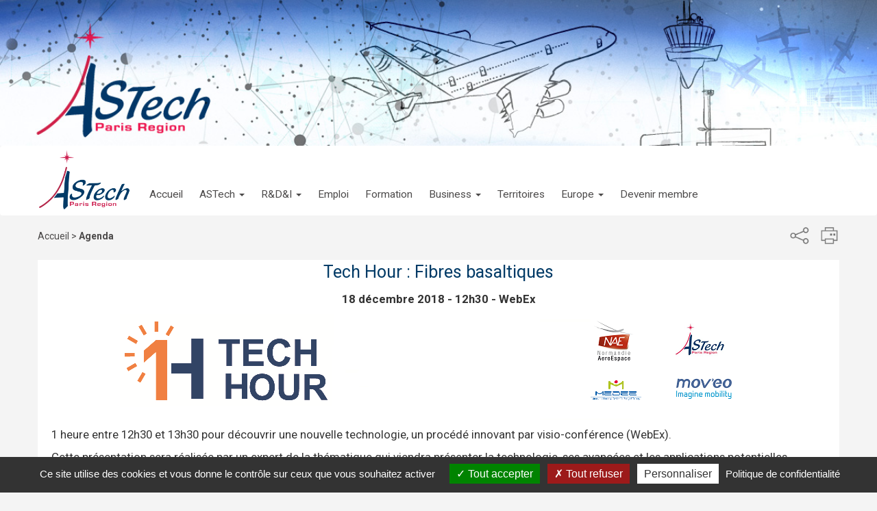

--- FILE ---
content_type: text/html; charset=UTF-8
request_url: https://www.pole-astech.org/web/site/index.php?doi=bec7a50abce8a14cc164bea55f2fb6c6&article=Tech+Hour+%3A+Fibres+basaltiques
body_size: 27942
content:
<!DOCTYPE html>
<html lang="fr">
    <head>
    	<!-- HEAD SECTION -->
<meta charset="UTF-8">
<meta http-equiv="X-UA-Compatible" content="IE=edge" />
<meta name="viewport" content="width=device-width, user-scalable=no" />

<title>ASTech Paris Region - Tech Hour&amp;nbsp;: Fibres basaltiques</title>

<!--[if lt IE 9]>
<script>
window.location.href = "browser.php";
</script>
<![endif]-->

<!-- -->
<meta name="description" content="" />
<meta name="keywords" content="" />
<meta name="Content-Language" content="fr" />
<meta name="Subject" content="ASTech Paris Region" />
<meta name="Copyright" content="ASTech Paris Region" />
<meta name="Author" content="ASTech Paris Region, https://www.pole-astech.org" />
<meta name="Publisher" content="ASTech Paris Region" />
<!-- -->
<meta name="robots" content="all" />
<meta name="Rating" content="general" />
<meta name="Distribution" content="global" />
<meta name="msvalidate.01" content="0BEF7C7B2E879C36D616EE90F3436957" />
<!-- OG -->
<meta property="og:title" content="ASTech Paris Region - Tech Hour&amp;nbsp;: Fibres basaltiques" />
<meta property="og:description" content="" />
<meta property="og:image" content="http://www.pole-astech.org/data/articles/image/illustrations/tech_hour.jpg" />

<link rel="alternate" type="application/rss+xml" title="Actualit&eacute;s du P&ocirc;le ASTech Paris Region" href="https://www.pole-astech.org/web/site/rss.php" />

<!-- Includes -->
<link href="css/bootstrap.min.css" rel="stylesheet">
<link href="css/bootstrap-formhelpers.min.css" rel="stylesheet">
<link href="css/jquery.showLoading.css" rel="stylesheet">
<link href="css/overlay/overlay.css" rel="stylesheet" type="text/css" />
<link href="css/style.css?ver=2" rel="stylesheet">
<link href="css/style_print.css" rel="stylesheet" media="print">
<!--[if lt IE 9]>
  <script src="js/html5shiv.min.js"></script>
  <script src="js/respond.min.js"></script>
<![endif]-->
<script src="js/jquery-3.1.1.min.js"></script>
<script src="js/jquery-migrate-1.4.1.min.js"></script>
<script src="js/jquery.validate.min.js"></script>
<script src="js/jquery.timer.js"></script>
<script src="js/jquery.tmpl.min.js"></script>
<script src="js/jquery.shareemail.js"></script>
<script src="js/jquery.tools.min.js"></script>
<!--<script src="js/jquery.showLoading.min.js"></script>-->

<script src="js/loadingoverlay.min.js"></script>
<script src="js/loadingoverlay_progress.min.js"></script>
<script src="js/history/jquery.history.js"></script>

<script src="js/jquery.cycle2.min.js"></script>
    
<script>
var settings = {
	'lang': 'fr',
	'mainwwwurl': 'http://www.pole-astech.org/web/site/',
	'mainurl': 'http://pole-astech.org/web/site/',
	'olderYearNews': 2023,
	'olderYearAgenda': 2015
};

function getInterfaceURL() {
	/*
	var current_subdomain = window.location.href.split('.')[0].split('//')[1];
	if (current_subdomain != 'www')
		return 'http://pole-astech.org/web/interface/';
	else
		return 'http://www.pole-astech.org/web/interface/'; 
	*/
	return '/web/interface/'
}
var Application = {
	crossdomain_support: true,
	'baseurl': getInterfaceURL(),
	interface: {
		perform: 'perform.php',
		newsletter: 'newsletter.php',
		subscription: 'subscription.php',
		newslist: 'news.php',
		agendalist: 'agenda.php',
		aaclist: 'aac.php',
		login: 'login.php',
		sharebyemail:'sendbyemail.php',
		companydirectory: 'companydirectory.php',
		contact:'contact.php',
		company:'company.php'
	}
};

var alerts = {
	'en': {
		'AlertUnsaved': "Your form is not saved. Do you really want to quit this page?"
	},
	'fr': {
		'AlertUnsaved': "Votre formulaire n'est pas sauvegardé. Voulez-vous vraiment quitter cette page ?"
	}
};
	
var tarteaucitronForceCDN = "https://www.pole-astech.org/tarteaucitron/";
var tarteaucitronForceLanguage = "fr"; 
</script>
<script src="https://www.pole-astech.org/tarteaucitron/tarteaucitron.js"></script>
<script>
tarteaucitron.init({
    "privacyUrl": "https://www.pole-astech.org/web/site/index.php?section=mentions_legales", /* Privacy policy url */

    "hashtag": "#tarteaucitron", /* Open the panel with this hashtag */
    "cookieName": "tarteaucitron", /* Cookie name */

    "orientation": "bottom", /* Banner position (top - bottom) */

    "showAlertSmall": false, /* Show the small banner on bottom right */
    "cookieslist": false, /* Show the cookie list */
    
    "showIcon": false, /* Show cookie icon to manage cookies */
    // "iconSrc": "", /* Optionnal: URL or base64 encoded image */
    "iconPosition": "BottomRight", /* Position of the icon between BottomRight, BottomLeft, TopRight and TopLeft */

    "adblocker": false, /* Show a Warning if an adblocker is detected */

    "DenyAllCta" : true, /* Show the deny all button */
    "AcceptAllCta" : true, /* Show the accept all button when highPrivacy on */
    "highPrivacy": true, /* HIGHLY RECOMMANDED Disable auto consent */

    "handleBrowserDNTRequest": false, /* If Do Not Track == 1, disallow all */

    "removeCredit": true, /* Remove credit link */
    "moreInfoLink": true, /* Show more info link */
    "useExternalCss": false, /* If false, the tarteaucitron.css file will be loaded */

    //"cookieDomain": ".my-multisite-domaine.fr", /* Shared cookie for subdomain website */

    "readmoreLink": "", /* Change the default readmore link pointing to tarteaucitron.io */
    
    "mandatory": true /* Show a message about mandatory cookies */
});
	
// Google
tarteaucitron.user.analyticsUa = 'UA-55368467-1';
tarteaucitron.user.analyticsMore  = function () { };
(tarteaucitron.job = tarteaucitron.job || []).push('analytics');
// Twitter
(tarteaucitron.job = tarteaucitron.job || []).push('twittertimeline');
// Youtube
(tarteaucitron.job = tarteaucitron.job || []).push('youtube');

</script>

<!--
<script type="text/javascript">
window.cookieconsent_options = {
		"message":"En poursuivant votre navigation sur le site, vous acceptez l'utilisation de cookies permettant d'établir des statistiques de fréquentation et de proposer des contenus et services adaptés à vos besoins.",
		"dismiss":"OK",
		"learnMore":"En savoir plus",
		"link":"http://www.pole-astech.org/web/site/index.php?section=mentions_legales",
		"theme":"css/cookie.css"};
</script>
<script type="text/javascript" src="//cdnjs.cloudflare.com/ajax/libs/cookieconsent2/1.0.10/cookieconsent.min.js"></script>
-->

<!--
<script type="text/javascript">
	(function(i,s,o,g,r,a,m){i['GoogleAnalyticsObject']=r;i[r]=i[r]||function(){
	(i[r].q=i[r].q||[]).push(arguments)},i[r].l=1*new Date();a=s.createElement(o),
	m=s.getElementsByTagName(o)[0];a.async=1;a.src=g;m.parentNode.insertBefore(a,m)
	})(window,document,'script','//www.google-analytics.com/analytics.js','ga');
	
	ga('create', 'UA-55368467-1', 'auto');
	ga('send', 'pageview');
</script>
-->
<!-- /HEAD SECTION -->

    </head>
    <body>
        <!--

-->


<style>
.cycle-slideshow {
	position:absolute;
	top:0;
	left:0;
	z-index:50;
	width:100%;
}
#img-backslide {
	z-index:10;
}
.img-slide {
	z-index:15;
	display:none;
}
.cc_banner-wrapper {
    position: absolute;
    z-index: 9001;
}
</style>
<div class="mainheader">
    <img src="images/banner/bandeau.png" id="img-backslide"/>
    <div class="cycle-slideshow" data-speed="1000">
        <img src="images/banner/aviation.jpg" class="img-responsive" />
        <img src="images/banner/espace.jpg" class="img-responsive img-slide" />
        <img src="images/banner/defense.jpg" class="img-responsive img-slide" />
    </div>
</div>

        

<!-- Nav -->
<nav class="navbar navbar-top" id="myNav" style="margin-bottom:0;" >
  <div class="container-fluid">
    <div class="navbar-header pull-left">
      <button type="button" class="navbar-toggle collapsed btn-navbar" data-toggle="collapse" data-target="#navbar" aria-expanded="false">
        <img src="images/ic_menu.png" width="37" height="31">
      </button>
      <div class="brand-collapsed">
        <a class="navbar-brand" href="index.php"><img src="images/logo.png"></a>
      </div>
    </div>
    <div class="navbar-header pull-right">
        <!--
        <ul class="nav pull-left">
            <li class="dropdown">
              <a href="#" class="dropdown-toggle" data-toggle="dropdown" role="button" aria-haspopup="true" aria-expanded="false">
              	<span>FR</span> <span class="caret"></span>
              </a>
              <ul class="dropdown-menu">
                <li><a href="#" onclick="switchLanguage('fr')">FR</a></li>
                <li><a href="#" onclick="switchLanguage('en')">EN</a></li>
              </ul>
            </li>
        </ul>
        -->
    </div>

<script>
$(document).ready(function() {
	var currentSubSection = "";
	var currentSection    = "";
	$("ul.navbar-nav > li").removeClass('active');
	if (currentSubSection != "") {
		$("li[data-section='']").parent('.dropdown-menu').parent('.dropdown').addClass('active');
	}
	if (currentSection != "") {
		$("li[data-section='']").addClass('active');
	}
});
</script>
    <div id="navbar" class="navbar-collapse collapse">
        <ul class="nav navbar-nav">
            <li data-section='home'>
            	<a href='#'><span>Accueil</span></a>
            </li><li data-section='' class='dropdown'>
            	<a href='#' class='dropdown-toggle' data-toggle='dropdown' role='button' aria-haspopup='true' aria-expanded='false'>
                	<span>ASTech</span> <span class='caret'></span>
                </a>
                <ul class='dropdown-menu'><li data-section='astech/pole'><a href='#'><span>Le p&ocirc;le</span></a></li><li data-section='astech/association'><a href='#'><span>L'association</span></a></li><li data-section='astech/elus'><a href='#'><span>Les &eacute;lus</span></a></li><li data-section='astech/equipe'><a href='#'><span>L'&eacute;quipe interne</span></a></li><li data-section='astech/lesmembres'><a href='#'><span>Les membres</span></a></li></ul></li><li data-section='' class='dropdown'>
            	<a href='#' class='dropdown-toggle' data-toggle='dropdown' role='button' aria-haspopup='true' aria-expanded='false'>
                	<span>R&amp;D&amp;I</span> <span class='caret'></span>
                </a>
                <ul class='dropdown-menu'><li data-section='recherche_et_developpement/introduction_rd'><a href='#'><span>Introduction</span></a></li><li data-section='recherche_et_developpement/schemas_financement'><a href='#'><span>Sch&eacute;ma de financements</span></a></li><li data-section='recherche_et_developpement/labellisation'><a href='#'><span>Labellisation</span></a></li><li data-section='recherche_et_developpement/les_projets'><a href='#'><span>Projets financ&eacute;s</span></a></li><li data-section='recherche_et_developpement/anr'><a href='#'><span>ANR en cours</span></a></li><li data-section='recherche_et_developpement/domaines_thematiques'><a href='#'><span>Domaines Th&eacute;matiques</span></a></li><li data-section='recherche_et_developpement/newsletter_rd'><a href='#'><span>Newsletter R&amp;D&amp;I</span></a></li></ul></li><li data-section='emploi'>
            	<a href='#'><span>Emploi</span></a>
            </li><li data-section='formations_astech'>
            	<a href='#'><span>Formation</span></a>
            </li><li data-section='' class='dropdown'>
            	<a href='#' class='dropdown-toggle' data-toggle='dropdown' role='button' aria-haspopup='true' aria-expanded='false'>
                	<span>Business</span> <span class='caret'></span>
                </a>
                <ul class='dropdown-menu'><li data-section='business/asd_alliance'><a href='#'><span>ASD Alliance</span></a></li><li data-section='business/business_evenements'><a href='#'><span>Ev&eacute;nements</span></a></li><li data-section='business/webinaire'><a href='#'><span>Webinaires</span></a></li></ul></li><li data-section='territoires'>
            	<a href='#'><span>Territoires</span></a>
            </li><li data-section='' class='dropdown'>
            	<a href='#' class='dropdown-toggle' data-toggle='dropdown' role='button' aria-haspopup='true' aria-expanded='false'>
                	<span>Europe</span> <span class='caret'></span>
                </a>
                <ul class='dropdown-menu'><li data-section='europe/actualites_horizon_europe'><a href='#'><span>Actualit&eacute;s Horizon Europe</span></a></li><li data-section='europe/eic'><a href='#'><span>EIC (European Innovation Council)</span></a></li><li data-section='europe/fed'><a href='#'><span>FED (EDF - Fonds Europ&eacute;en de la D&eacute;fense)</span></a></li><li data-section='europe/clean_aviation'><a href='#'><span>Clean Aviation</span></a></li><li data-section='europe/sesar'><a href='#'><span>SESAR 3</span></a></li><li data-section='europe/cluster3'><a href='#'><span>Cluster 3 &ndash; S&eacute;curit&eacute;</span></a></li><li data-section='europe/cluster4'><a href='#'><span>Cluster 4 &ndash; Num&eacute;rique/Industrie/Espace</span></a></li><li data-section='europe/cluster5'><a href='#'><span>Cluster 5 &ndash; Climat/Energie/Mobilit&eacute;</span></a></li><li data-section='europe/archives_europe'><a href='#'><span>Archives des ann&eacute;es pr&eacute;c&eacute;dentes</span></a></li></ul></li><li data-section='rejoignez'>
            	<a href='#'><span>Devenir membre</span></a>
            </li>
            <!--<li data-href="https://forum.pole-astech.org/"><a href="#"><span>Forum</span></a></li>-->
        </ul>
    </div><!--/.nav-collapse -->

  </div>
</nav>


        <div class="overlay" id="popup">
            <div class="round"></div>
            <div class="content">
            </div>
        </div>

        <!-- Main Content -->
        <div class="container-fluid" role="main" id="maincontent">
            
	<!-- -->
<style>
.social-wrapper {
	display:inline;
}
.social-wrapper .dropdown-menu {
	border: 1px solid rgba(0, 0, 0, 0.15);
    border-radius: 0;
	box-shadow: none;
	/*z-index:450;*/
}
/*div.social-wrapper.open > span > .img-box {*/
.img-box {
	width:50px;
	height:41px;
	border-top: 4px solid rgba(0, 0, 0, 0.15);
    border-left: 1px solid rgba(0, 0, 0, 0.15);
	border-right: 1px solid rgba(0, 0, 0, 0.15);
	border-bottom: 1px solid rgba(255, 255, 255, 1);
	background: #fff;
	
	position:absolute;
	right:-1px;
	top:-41px;
	/*
    position: relative;
    right: -156px;
    top: -45px;
	*/
}
div.social-wrapper.open > span img {
	position:relative;
	background: #fff;
	/*z-index:550;*/
}
.social {
	top:50px;
	left:-157px;
}
.social > ul {
	padding-bottom:10px;
}
.social .social-label {
	font-size:1.1em;
	padding-left:10px;
	padding-bottom:5px;
	display:block;
}
.dropdown-menu.social {
    margin-right:-1000px;
}
.dropdown-menu.social > li {
    display: inline-block;
}
#share-facebook,
#share-twitter,
#share-linkedin,
#share-email {
	cursor:pointer;
	z-index:1500;
}
#share-facebook:hover,
#share-twitter:hover,
#share-linkedin:hover,
#share-email:hover {
	opacity:0.75;
}
</style>
<script>
var shared_url = "";

$(document).ready(function() {
	$('.social').on('click', function(e) {
		e.preventDefault(); e.stopPropagation();
	});
	$('#share-facebook').on('click', function(e) {
		e.preventDefault(); e.stopPropagation();
		var url = "https://www.facebook.com/sharer/sharer.php?u=" + encodeURIComponent(window.location.href);
		window.open(url, "Partager", "status = 1, height = 420, width = 360, resizable = 0");
		$('[data-toggle="dropdown"]').parent().removeClass('open');
	});
	$('#share-twitter').on('click', function(e) {
		e.preventDefault(); e.stopPropagation();
		var title = encodeURIComponent($('meta[property="og:title"]').attr('content'));
		var image = encodeURIComponent("https://pole-astech.org" + $('img[itemprop=url]').attr('src'));
		var url = "https://twitter.com/share?url=" + encodeURIComponent(window.location.href) + "&text=" + title;
		window.open(url, "Partager", "status = 1, height = 420, width = 360, resizable = 0");
		$('[data-toggle="dropdown"]').parent().removeClass('open');
	});
	$('#share-linkedin').on('click', function(e) {
		e.preventDefault(); e.stopPropagation();
		var title = encodeURIComponent($('meta[property="og:title"]').attr('content'));
		var url = "https://www.linkedin.com/shareArticle?mini=true&url=" + encodeURIComponent(window.location.href);
		url += "&title=" + title;
		window.open(url, "Partager", "status = 1, height = 420, width = 360, resizable = 0");
		$('[data-toggle="dropdown"]').parent().removeClass('open');
	});
	$('#share-email').on('click', function(e) {
		e.preventDefault(); e.stopPropagation();
		$('[data-toggle="dropdown"]').parent().removeClass('open');
		// A random parameter
		var randNum = Math.floor(Math.random()*999);
		//
		shared_url = window.location.href;
		// Load the page with a random parameter to bypass the cache
		$("#popup .content").load("index.php?doi=a9e6389a0cd0b287a3a893c94471cdc1&ajaxcall=1" + "&rand="+randNum, function() {
			// Display the popup
			overlay.overlay().load();
		});
	});
	
});

</script>
<div id="content-header">
    <div class="navpos">
    	<span class="link" data-sectionlink="index.php" data-section="home">Accueil</span>
    	
        	 &gt; <span class="link" data-sectionlink="agenda.php?section=agendapole" data-section="agendapole">Agenda</span>
         
    </div>
    <div class="controls">
    	<div class="dropdown social-wrapper">
        	<span data-toggle="dropdown"><img src="images/ic_share.png" id="share"></span>
            <ul class="dropdown-menu social" role="menu">
            	<div class="img-box"><img src="images/ic_share.png" style="position:absolute; left:-1px; top:2px;"></div>
            	<span class="social-label">Partager via :</span>
            	<ul class="list-inline">
            		<li><a href="#"><img src="./images/ic_facebook_02.png" id="share-facebook" /></a></li>
                	<li><a href="#"><img src="./images/ic_twitter_02.png" id="share-twitter" /></a></li>
            		<li><a href="#"><img src="./images/ic_linkedin_02.png" id="share-linkedin" /></a></li>
                	<li><a href="#"><img src="./images/ic_mail.png" id="share-email" /></a></li>
                </ul>
            </ul>
        </div>
        <img src="images/ic_print.png" id="print">
    </div>
</div>
<div class="clearfix"></div>




<!-- -->
<div class="row standard-content">
    <div class="col-sm-12">
        <div class="block-background">
            <p class="block-title-center">Tech Hour&nbsp;: Fibres basaltiques</p>
            <div class="block-content">
            <p style="text-align: center;"><strong>18 d&eacute;cembre 2018 - 12h30 - WebEx</strong></p>

<p><img alt="" class="img-responsive center-block" src="/data/articles/image/bandeau_tech_hour.png" /></p>

<p>1 heure entre 12h30 et 13h30 pour d&eacute;couvrir une nouvelle technologie, un proc&eacute;d&eacute; innovant par visio-conf&eacute;rence (WebEx).</p>

<p>Cette pr&eacute;sentation sera r&eacute;alis&eacute;e par un expert de la th&eacute;matique qui viendra pr&eacute;senter la technologie, ses avanc&eacute;es et les applications potentielles.</p>

<p>ISOMATEX a d&eacute;velopp&eacute; des fibres de renfort min&eacute;rales uniques sur le march&eacute;. La production de ces fibres se singularise par une gestion originale et innovante de la mati&egrave;re premi&egrave;re de base, le basalte, qui est enrichie de diff&eacute;rents composants min&eacute;raux afin d&rsquo;en am&eacute;liorer, stabiliser et garantir les propri&eacute;t&eacute;s m&eacute;caniques, thermiques et chimiques constantes.</p>

<p>Comme toute fibre min&eacute;rale, un ensimage est appliqu&eacute; sur les fibres&nbsp;: l&rsquo;un de buts premiers de l&rsquo;ensimage est d&rsquo;assurer l&rsquo;adh&eacute;rence et le transfert d&rsquo;effort entre le renfort et la matrice utilis&eacute;e. Une large gamme d&rsquo;ensimages &agrave; vocations diverses a &eacute;t&eacute; d&eacute;velopp&eacute;e.</p>

<p>La pr&eacute;sentation vise &agrave; mettre en &eacute;vidence comment une m&ecirc;me fibre min&eacute;rale associ&eacute;e &agrave; deux ensimages diff&eacute;rents, tous deux compatibles Epoxy, peut donner des performances adapt&eacute;es soit aux applications balistiques, soit aux applications de r&eacute;sistance en fatigue.</p>

<p>La pr&eacute;sentation sera r&eacute;alis&eacute;e par Bernard Voss, business development manager chez ISOMATEX.</p>

<p style="text-align: center;"><span style="color:#FF0000;"><strong>Inscription gratuite mais obligatoire avant le 16/12/18 via ce formulaire&nbsp;: <a href="https://docs.google.com/forms/d/e/1FAIpQLSebazIF18TcvJQnFJz1Rvq0C-vUPNe9XL2sCK0VN3p31y3xqQ/viewform" target="_blank">CLIQUEZ ICI</a></strong></span></p>

<p>En partenariat avec&nbsp;:</p>

<ul>
	<li><a href="http://www.nae.fr/" target="_blank">Normandie AeroEspace</a>&nbsp;: Fili&egrave;re d&#39;excellence en Normandie sur l&#39;a&eacute;ronautique, le spatial, la d&eacute;fense et la s&eacute;curit&eacute;. Organisateur de ces Tech Hour, l&#39;axe Recherche Technologie et Innovation de NAE se donne comme ambition de faire de la RTI un levier majeur de comp&eacute;titivit&eacute;.</li>
	<li><a href="https://www.pole-astech.org/" target="_blank">ASTech Paris Region</a>&nbsp;: ASTech Paris Region, p&ocirc;le de comp&eacute;titivit&eacute;, vise &agrave; accroitre en Ile de France les positions de leader europ&eacute;en de l&rsquo;industrie des secteurs Lancement spatial, Aviation d&rsquo;affaires, Propulsion et Equipements par l&rsquo;innovation.</li>
	<li><a href="http://www.pole-medee.com/" target="_blank">Le p&ocirc;le MEDEE</a>&nbsp;: La mission de MEDEE, Association Professionnelle et Scientifique en G&eacute;nie Electrique, est d&rsquo;&ecirc;tre aux c&ocirc;t&eacute;s de votre entreprise pour l&rsquo;aider &agrave; concevoir des produits et des syst&egrave;mes &agrave; haute valeur ajout&eacute;e, au service de votre strat&eacute;gie commerciale et technologique et des enjeux &eacute;nerg&eacute;tiques du futur.</li>
	<li><a href="http://pole-moveo.org/" target="_blank">Mov&rsquo;eo</a>&nbsp;: le p&ocirc;le de comp&eacute;titivit&eacute; pour l&rsquo;automobile et la mobilit&eacute; propre et intelligente.&nbsp;</li>
</ul>
			</div>
        </div>
	</div>
</div>

<script>
$(document).ready(function() {
	setHeaderInfo("Tech Hour&nbsp;: Fibres basaltiques", "", false);
});
</script>
        </div>
    
        <style>
.img-row {
  display: flex;
  justify-content: space-between;
  flex-wrap: wrap;
  gap: 16px; 
}

.img-row img {
  max-width: 180px; 
  height: auto;
}
</style>
<footer class="footer">
    <div class="section3">
        <div class="container-fluid">
            <div class="img-row vertical-align hidden-xs row-eq-height">
                <img src="images/logo/logo_dga_footer.png" class="img-responsive">
                <img src="images/logo/logo_poles_competitivite_footer.png" class="img-responsive">
                <img src="images/logo/logo_dge_footer.png" class="img-responsive">
                <img src="images/logo/logo_idf_footer.png" class="img-responsive">
                <!-- <div class="col-sm-2"></div> -->
                <!-- <div class="col-sm-2"><a href="https://www.boosterseineespace.fr" target="_blank"><img src="images/logo/boosterseineespace.jpg" class="img-responsive"></a></div>-->
                <!-- <div class="col-sm-2"><a href="http://alba.pole-astech.org" target="_blank"><img src="images/logo/alba.jpg" class="img-responsive"></a></div>-->
                <!-- <div class="col-sm-2"><a href="http://www.aeronewstv.com" target="_blank"><img src="images/logo/logo_aeronewstv.png" class="img-responsive"></a></div>-->
                <!-- <div class="col-sm-2"><a href="http://paris.aeronewstv.com/fr/" target="_blank"><img src="images/logo/logo-aeronewstv-idf.png" class="img-responsive"></a></div>-->

                <!--
                <div class="col-sm-2"><img src="images/logo/logo_dga_footer.png" class="img-responsive"></div>
                <div class="col-sm-2"><img src="images/logo/logo_poles_competitivite_footer.png" class="img-responsive"></div>
                <div class="col-sm-2"><img src="images/logo/logo_dge_footer.png" class="img-responsive"></div>
                <div class="col-sm-2"><img src="images/logo/logo_idf_footer.png" class="img-responsive"></div>
                <div class="col-sm-2"></div>
                -->
            </div>
            <div class="row-fluid vertical-align hidden-sm hidden-md hidden-lg">
                <!-- <div class="col-xs-12"><a href="https://www.boosterseineespace.fr" target="_blank"><img src="images/logo/boosterseineespace.jpg" class="img-responsive center-block"></a></div>-->
                <!-- <div class="col-xs-6"><a href="http://alba.pole-astech.org" target="_blank"><img src="images/logo/alba.jpg" class="img-responsive center-block"></a></div>-->
                
                <div class="col-xs-6"><img src="images/logo/logo_dga_footer.png" class="img-responsive center-block"></div>
                <div class="col-xs-6"><img src="images/logo/logo_poles_competitivite_footer.png" class="img-responsive center-block"></div>
            </div>
            <div class="row-fluid vertical-align hidden-sm hidden-md hidden-lg" style="margin-top:20px;">
                <!-- <div class="col-xs-6"><a href="http://www.aeronewstv.com" target="_blank"><img src="images/logo/logo_aeronewstv.png" class="img-responsive center-block"></a></div>-->
                <!-- <div class="col-xs-6"><a href="http://paris.aeronewstv.com/fr/" target="_blank"><img src="images/logo/logo-aeronewstv-idf.png" class="img-responsive center-block"></a></div>-->
                
                <div class="col-xs-6"><img src="images/logo/logo_dge_footer.png" class="img-responsive center-block"></div>
                <div class="col-xs-6"><img src="images/logo/logo_idf_footer.png" class="img-responsive center-block"></div>
            </div>
        </div>
    </div>
    <div class="section1">
        <div class="container-fluid">
            <div class="row">
                <div class="col-sm-9">
                    <ul class="footer-links">
                        <li data-section="mentions_legales"><a href="#"></a>Mentions l&eacute;gales</li>
                        <li data-cookiepanel="tarteaucitron"><a href="#"></a>Gestion des cookies</li>
                        <li data-section="contacts"><a href="#"></a>Contact</li>
                        <!--<li data-section="espacemembres"><a href="#"></a>Espace membres</li>-->
                        <!--<li>Espace communication</li>-->
                        <li data-section="newsletter"><a href="#"></a>Newsletter</li>
                    </ul>
                </div>
                <div class="col-sm-3 social-logo">
                    <!--
                    <a href="https://www.facebook.com/pg/ASTech-Paris-Region-565872663787309/posts/" target="_blank">
                        <img src="images/ic_facebook.png" class="social-logo-img">
                    </a>
                    <a href="https://twitter.com/Pole_ASTech" target="_blank">
                        <img src="images/ic_twitter.png" class="social-logo-img">
                    </a>
                    -->
                    <a href="https://www.linkedin.com/company/18361791" target="_blank">
                        <img src="images/ic_linkedin.png" class="social-logo-img">
                    </a>
                </div>
            </div>
        </div>
    </div>
    <div class="section2">
        <div class="container-fluid">
            <div class="row copyright">
                <div class="col-sm-12">
                    Copyright 2026 ASTech Paris Region
                </div>
            </div> 
        </div>
    </div>
</footer>

<!-- Include all compiled plugins (below), or include individual files as needed -->
<script src="js/bootstrap.min.js"></script>
<script src="js/bootstrap-formhelpers.min.js"></script>
<script src="js/lang/fr_FR/bootstrap-formhelpers-countries.fr_FR.js"></script>
<script src="js/lang/fr_FR/bootstrap-formhelpers-states.fr_FR.js"></script>
<script src="js/common.js"></script>


    </body>
</html>


--- FILE ---
content_type: text/css
request_url: https://www.pole-astech.org/web/site/css/style.css?ver=2
body_size: 19194
content:

/* Font */
@import url('https://fonts.googleapis.com/css?family=Roboto:300,400,700');

/* == General == */
* {
	font-family: 'Roboto', sans-serif;
}

body {
	background:#f4f4f4;
}

html {
    overflow-y: scroll !important;
}

/* Center the pictures for the carousel */
.carousel-inner img {
	margin: auto;
}
.carousel-control.left, .carousel-control.right {
	background-image:none !important;
}

/* Video */
.video-responsive{
    overflow:hidden;
    padding-bottom:56.25%;
    position:relative;
    height:0;
}

.video-responsive iframe{
    left:0;
    top:0;
    height:100%;
    width:100%;
    position:absolute;
}

/* Max width */
.container-fluid {
	max-width:1200px;
}
@media (min-width: 930px) {
	.container {
		width: 910px !important;
	}
}

/* Buttons */
@media all and (max-width:540px) {
	button.small-device { 
		width: 100%; display:block;
		margin-bottom:10px;
		margin-right:0 !important;
	}
}

.vertical-align {
    display: -webkit-flex;
    display: -moz-flex;
    display: -ms-flexbox;
    display: -o-flex;
    display: flex;
    align-items: center;
	-ms-flex-pack: center;
}

/* == Forms == */
.refresh-capcha {
	cursor:pointer;	
}

.form-horizontal .control-label.text-left {
    text-align: left;
} 
.login-form .form-control-static, 
.generic-form .form-control-static {
	font-weight:bold;
	font-size:0.9em;
}
.login-form .form-control-static.form-value, 
.generic-form .form-control-static.form-value {
	font-weight:normal;
	font-size:0.9em;
}
.login-form label.control-label, 
.generic-form label.control-label {
	font-weight:normal;
	font-size:0.9em;
}
.form-group {
	margin-bottom:5px;
}
.login-form .remark, .generic-form .remark {
	font-size:0.8em;
	font-weight:normal;
	font-style:italic;
}

.login-form, .generic-form {
	margin-top: 30px;
	margin-left:20px;
	margin-right:20px;
	magin-bottom:20px;
}
.login-form .submit-button, 
.lostpassword-form .submit-button, 
.lostpassword-form .cancel-button,
.generic-form .submit-button,
.generic-form .edit-button,
.generic-form .cancel-button {
	background:#2f86c8;
	font-size:0.9em;
	padding-left:30px;
	padding-right:30px;
}
.generic-form .cancel-button,
.lostpassword-form .cancel-button {
	margin-right:20px;
}

/* Sub item linked to a radio or checkbox*/
.generic-form .reveal-subinfo {
	opacity: 0;
	max-height: 0;
	overflow: hidden;
}
.generic-form input[type="radio"]:checked + .reveal-subinfo,
.generic-form input[type="checkbox"]:checked + .reveal-subinfo {
	opacity: 1;
	max-height: 100px;
	overflow: visible;
}

/* Form & Thanks... */
.form-block, .popup-form-block {
	
}
.form-thanks,
.popup-form-thanks,
.FORM_LOSTPASSWORD .form-thanks {
	display:none;
	margin-top:30px;
}

.linklostpassword, .linkbecomemember {
	font-size:0.9em;
	cursor:pointer;
}
.form-alert-IE8 {
	display:none;
	width:100%;
	height:100%;
	text-align:center;
	font-weight:bold;
	color: red;
}
/* Form wrappers */
.FORM_LOGIN {
	
}
.FORM_LOSTPASSWORD {
	display:none;
}

/* Errors for the JSon returns (when the form is submited) */
.login-form label[class^='ERROR_'], 
.lostpassword-form  label[class^='ERROR_'],
.generic-form label[class^='ERROR_'] {
	color: #ff0000;
	font-size:0.8em;
	font-weight:normal;
	font-style:italic;
	display: block;
	display:none;
}
.generic-form label[class^='_ERROR_'] {
	color: #ff0000;
	font-size:0.8em;
	font-weight:normal;
	font-style:italic;
	display: block;
	height:0px;
	line-height:0px;
}
/* Errors for the validator (local controls) */
.login-form .error, 
.lostpassword-form .error, 
.generic-form .error {
	color: #ff0000;
	font-size:0.8em;
	font-weight:normal;
	font-style:italic;
	display: block;
}

/* Country : states */
#generic-form .state-group {
	display: none;
}

/* == Custom elements == */

/* Image Header */
.mainheader img {
	width:100%;
}
.carousel-indicators {
	bottom:0px;
}


/* Navbar & Menu items */
.navbarheight {
	margin-top: 100px;
}

.navbar {
	background-color: white;
}
.navbar-brand {
	padding: 0px;
}
.navbar-brand>img {
	height: 100%;
	padding: 10px;
	width: auto;
	/* */
	height: 120px;
	margin-top:-10px;
}

.navbar-toggle {
	margin-top: 40px !important;
	/* Hamburger menu on left */
	/*float:left;*/
}

.navbar-nav > li > a{
  padding-left:12px;
  padding-right:12px;
}

#navbar .nav >li >a,
.navbar-header .nav >li >a {
	padding-top: 60px;
	padding-bottom: 20px;
}
#navbar .nav > li > a,
.navbar-header .nav >li > a,
.navbar-header .nav .open >li > a  {
	font-size: 1.1em;
	color: #4c4a4a;
}
#navbar .nav > li > a:hover,
#navbar .nav > li > a:focus,
.navbar-header .nav >li > a:hover,
.navbar-header .nav >li > a:focus {
   color: #cc1d4e;
   background-color: white;
}
.navbar-header .nav .open a {
   background-color: white;
}
#navbar .nav > li > a:hover > span,
#navbar .nav > li.active > a > span {
	color: #cc1d4e;
	border-top: #cc1d4e 3px solid;
	background-color: white;
	padding-top:3px;
}
.navbar-header .nav > li.active > a > span {
	color: #cc1d4e;
	background-color: white;
}

#navbar .nav .open > a, 
#navbar .nav .open > a:focus, 
#navbar .nav .open > a:hover, 
#navbar .nav > li > a:focus {
	background-color: white !important;
}
.dropdown-menu {
	min-width:inherit;
	margin-top:-20px !important;
}
.dropdown-menu > li > a {
	padding-left:12px;
}


@media (max-width: 930px) {
	.navbar-collapse {
		display:block;
		clear:both;
	}

	.navbar-header {
		float: none;
	}
	.navbar-left,.navbar-right {
		float: none !important;
	}
	.navbar-toggle {
		display: block;
	}
	.navbar-collapse {
		border-top: 1px solid transparent;
		box-shadow: inset 0 1px 0 rgba(255,255,255,0.1);
	}
	.navbar-fixed-top {
		top: 0;
		border-width: 0 0 1px;
	}
	.navbar-collapse.collapse {
		display: none!important;
	}
	
	.navbar-nav {
		float: none!important;
		margin-top: 7.5px;
	}
	.navbar-nav>li {
		float: none;
	}
	.navbar-nav>li>a {
		padding-top: 10px;
		padding-bottom: 10px;
	}
	.collapse.in{
		display:block !important;
	}

	/* Nav items */
	#navbar .nav > li:first-child {
		border-top: #e2e2e2 2px solid;
	}
	#navbar .nav > li:last-child {
		border-bottom: #e2e2e2 2px solid;
	}
	#navbar .nav > li:not(:last-child) {
		border-bottom: #f4f4f4 1px solid;
	}

	#navbar .nav > li > a:hover > span,
	#navbar .nav > li.active > a > span {
		color: #cc1d4e;
		background-color: white;
		border-top: none;
		padding-top:3px;
	}
	.navbar-header .nav > li.active > a > span {
		color: #cc1d4e;
		background-color: white;
	}

	/* Items and logo position when collapsed */
	/* Items */
	#navbar .nav >li >a {
		padding-top: 4px !important;
		padding-bottom: 5px !important;
		margin-left:10px !important;
	}

	.dropdown-menu {
		min-width:inherit;
		margin-top:0px !important;
		margin-left:10px;
	}

	/* Center the logo when the navbar is collapsed */
	.navbar-brand {
		position: absolute;
		left: 50%;
		display: block;
		width: 146px;
		text-align: center;
		background-color: transparent;
		margin-left: -73px !important;
	}
	.brand-collapsed {
		width:100%;
		height:auto;
		text-align:center;
	}
}

/* == Main content & nav position == */
#maincontent {
	padding-top: 15px;
	padding-bottom:10px;
}

#content-header {
	display:block;
	width:100%;
	height:50px;
}
#content-header .navpos {
	padding-top:5px;
	color:#4c4a4a;
	font-size:1.0em;
	float:left;
}
#content-header .navpos .link,
#content-header .navpos .link-swap {
	cursor:pointer;
}
#content-header .navpos span:last-child {
	font-weight:bold;
}
#content-header .controls {
	float: right;
}
#content-header .controls img {
	width:30px;
	margin-left:10px;
}
#content-filter {
	display:block;
	width:100%;
	text-align:left;
	padding-bottom:10px;
}
#content-filter form {
	max-width:768px;
}
#content-filter label {
	font-size:1.1em;
	font-weight:normal;
	display:inline;
}
#content-filter select {
	max-width:100px;
	display:inline;
}
#print, #share {
	cursor:pointer;
}



/* == Home page blocks == */
/* Row title */
.lightrowtitle {
	display:block;
	background:#e4e9ed;
	color: #003a66;
	padding:4px;
	font-weight:lighter;
	font-size:20px;
}
.lightrowlink {
	float:right;
	font-size:14px;
	margin-top:4px;
	margin-right:10px;
	cursor:pointer;
	color:#2f86c8;
	font-weight: bold;
}
.darkrowtitle {
	display:block;
	background:#003a66;
	color: #FFF;
	padding:4px;
	text-align:center;
	font-weight:lighter;
	font-size:20px;
	margin-bottom:0px;
}
.greyrowtitle {
	display:block;
	background:#e2e2e2;
	color: #003a66;
	padding:4px;
	text-align:center;
	font-weight:lighter;
	font-size:20px;
	margin-bottom:0px;
}
.home-right .row:not(:first-child) .darkrowtitle {
	margin-top:0px;
}

/* Agenda, comp�tences... */
.row-bottom-margin {
	margin-bottom:0 !important;
}
.agenda td, 
.skills td {
	border-top: none !important;
}
.agenda .date, 
.skills .date {
	font-weight:bold;
	font-size:1.1em;
	color: #393737;
	min-width:80px;
}
.agenda .summary, 
.skills .summary {
	color: #393737;
	font-size:1.1em;

}
.agenda tr:not(:last-child) .summary, 
.skills tr:not(:last-child) .summary {
	border-bottom: #ccc 1px solid;
}

/* */
.home-left .block-background {
	background: white;
	padding-bottom:10px;
	margin-bottom:20px;
}
.home-right .block-background {
	background: white;
	padding-bottom:10px;
	margin-bottom:10px;
}

.main-pays {
	background:#f4f4f4;
	padding-top:15px;
	margin-left:0;
	margin-right:0;
}

.main-actu .block-background,
.main-aac .block-background,
.main-pays .block-background,
.standard-content .block-background,
.company-content .block-background,
.member .block-background,
.main-agenda .block-background  {
	background: white;
	padding-bottom:10px;
	margin-bottom:15px;
}
.member .block-background {
	padding-top:10px;
	padding-bottom:30px;
}
.main-agenda .img-wrapper {
	position: relative;
}
.main-agenda .img-overlay {
	display:none;
	position: absolute;
	top: 0;
	right: 0;
}
.main-agenda .img-overlay > img {
	width: 200px;
}

#maincontent .main-actu,
#maincontent .main-aac,
/*#maincontent .main-pays,*/
#maincontent .main-agenda {
	margin-top: 15px;
}

/* === Pagination === */
#content-pagination {
	width:100%;
	text-align:right;
}
#content-pagination-xs a.page-link {
	font-size: 20px;
	color: #333;
}
#content-pagination-xs a.page-link img {
	height: 20px;
	width:auto;
}
#content-pagination-xs a.page-link:hover {
	text-decoration:none;
}
#content-pagination-xs .page-info {
	font-size: 16px;
}

#content-pagination .pagination a,
#content-pagination-xs a {
	font-size: 16px;
}
#content-pagination .pagination li a {
	border: 1px solid #ddd;
	color: #333;
	margin-left:2px;
	margin-right:2px;
}
#content-pagination .pagination li.active a {
	background: #4c4a4a;
	color: white;
}
#content-pagination .pagination .page-link  {
	border: none;
	background: none;

}

/* Une, Actu, agenda... */
.home-left .block-link,
.home-right .row-link,
.main-actu .block-link,
.main-aac .block-link,
.main-pays .block-link,
.main-agenda .block-link,
.carousel-link {
	cursor:pointer;
}
.home-left .block-link:hover,
.home-right .row-link:hover,
.main-actu .block-link:hover,
.main-aac .block-link:hover,
.main-pays .block-link:hover,
.main-agenda .block-link:hover,
.carousel-link:hover {
	opacity:0.75;
}

.home-left .block-date,
.main-actu .block-date,
.main-aac .block-date,
.main-agenda .block-date {
	font-size: 1.0em;
	margin-top:5px;
	margin-bottom:0;
	color:#4c4a4a;
}
.main-agenda .block-location,
.main-aac .block-location {
	font-size: 1.0em;
	margin-bottom:0;
	color:#4c4a4a;
}
.main-agenda .block-sublink,
.main-aac .block-sublink {
	/*margin-top:-30px;*/
	padding-left:5px;
	color:#2f86c8;
	display:block;
	text-align:left;
	font-size:0.9em;
	font-weight:bold;
	cursor:pointer;
	margin-bottom:20px;
}
.home-agenda .block-sublink .more {
	padding-left:0px;
	color:#2f86c8;
	display: inline;
	text-align:left;
	font-size:0.9em;
	font-weight:bold;
	cursor:pointer;
	margin-bottom:20px;
}
.home-agenda .block-sublink .more:first-child {
	padding-left:5px;
}
	
.main-agenda .block-sublink .block-sublink-item,
.main-aac .block-sublink .block-sublink-item {
	display:inline;
	padding-right:5px;
}
.home-left .block-title,
.main-actu .block-title,
.main-agenda .block-title,
.main-aac .block-title,
.main-pays .block-title  {
	font-size: 1.2em;
	margin-top: 0px;
	padding-top:0px;
}
.standard-content .block-date {
	font-size: 1.0em;
	margin-top:5px;
	margin-bottom:0;
	color:#4c4a4a;
	margin-left:20px;
	margin-right:20px;
	font-weight:bold;
}
.standard-content .block-title, 
.company-content .block-title, 
.member .block-title {
	font-size: 1.8em;
	margin-top: 0px;
	padding-top:0px;
	color:#003a66;
	margin-left:20px;
	margin-right:20px;
}
.standard-content .block-title-center {
	font-size: 1.8em;
	margin-top: 0px;
	padding-top:0px;
	color:#003a66;
	margin-left:20px;
	margin-right:20px;
	text-align:center;
	display:block;
}
.static-content .block-title {
	font-size: 1.8em;
	margin-top: 0px;
	padding-top:0px;
	color:#003a66;
	margin-right:20px;
}
.standard-content .block-background .block-title:first-child,
.company-content .block-background .block-title:first-child,
.standard-content .block-background .block-date:first-child {
	padding-top:18px;
}

.standard-content .block-background .readmore,
.standard-content .block-background .hidemore {
	border-top: #2f86c8 2px solid;
	display:block;
	text-align:right;
	color: #2f86c8;
	font-size:1.0em;
	cursor:pointer;
	
}
.standard-content .block-background .readmore span,
.standard-content .block-background .hidemore span {
	font-size:0.8em;
}
.standard-content .block-background .readmorecontent {
	display:none;	
}

/* === Table === */
.standard-content table.team-list .img-people {
	max-width:100px;
}
@media (max-width: 768px) {
	.standard-content table.team-list .img-people {
		max-width:80px;
	}
}
@media (max-width: 540px) {
	.standard-content table.team-list .img-people {
		max-width:60px;
	}
}
.standard-content table.team-list .img-people-cell {
    white-space: nowrap;
    width: 1%;
}
.standard-content table.team-list .info-people-cell {
	vertical-align:middle;
}
@media (min-width: 540px) {
	.standard-content table.team-list .info-people-cell {
		padding-left:20px;
	}
}
.standard-content table.team-list .info-people-cell span:first-child {
	font-weight: bold;
}
.standard-content table.team-list > thead > tr > th,
.standard-content table.team-list > tbody > tr > td {
    border-right: none;
	border-bottom: 2px solid #ddd !important;
}
.standard-content table.team-list > tbody > tr:first-child > td {
    border-right: none;
	border-top: 2px solid #ddd !important;
}

.standard-content table.generic-list > thead > tr > th {
    border-top: 2px solid #ddd !important;
	border-bottom:none;
}
.standard-content table.generic-list > thead > tr > th,
.standard-content table.generic-list > tbody > tr > td {
    border-right: 2px solid #fff !important;
	border-bottom: 2px solid #fff !important;
}
.standard-content .table-striped > tbody > tr:nth-of-type(2n+1) {
    background-color: #e2e2e2;
}
.standard-content .table-striped > tbody > tr:nth-of-type(2n) {
    background-color: #f4f4f4;
}

.home-left .margin {
	margin-top:5px;
}
.home-left .block-summary {
	font-size:1.0em;
}
.standard-content .block-content, 
.company-content .block-content,
.member .block-content {
	font-size: 1.2em;
	margin-top: 0px;
	padding-top:0px;
	margin-left:20px;
	margin-right:20px;
}
.standard-content .block-content blockquote {
	font-size: 1.0em !important;
	border-left: 5px solid #003a66;
	margin-left:30px;
	margin-right:30px;
	background:#e2e2e2;
}
.standard-content .block-content ul.bluesquare, 
.standard-content .block-content ul {
	margin-left:-.50em;
	padding-left:0;
	list-style:none;
	position:relative;
}
.standard-content .block-content ul.bluesquare li:before,
.standard-content .block-content ul li:before {
    content: "";
    line-height: 1em;
    width: .5em;
    height: .5em;
    background-color: #003a66;
    float: left;
    margin: .50em .50em 0;
	
  position: absolute;
  left: 5px;
}
.standard-content .block-content ul.bluesquare li,
.standard-content .block-content ul li {
	padding-left:30px;
}

/* Company Members page */
.company-content .block-content .members-tabs li {
	padding-left:0px;
	padding-right:0px;
}
.company-content .block-content .members-tabs li a {
	padding-left:7px;
	padding-right:7px;
	padding-top:5px;
	color:#393737;
}
.company-content .block-content .members-tabs li.active a {
	padding-top:0px;
	border-top: #e2e2e2 solid 5px;
}
.company-content .block-content .members .member-item-detail {
	padding-top:10px;
	padding-bottom:10px;
	padding-left:20px;
	padding-right:20px;
}
.company-content .block-content .members .member-item {
	padding-left:5px;
	padding-top:3px;
	padding-bottom:3px;
	border-bottom: #e2e2e2 solid 1px;
	cursor:pointer;
}

@media (min-width: 768px) {
	.home-left .block-date,
	.main-actu .block-date,
	.main-aac .block-date,
	.main-agenda .block-date,
	.main-agenda .block-location,
	.main-agenda .block-sublink {
		padding-left:5px;
		padding-right:5px;
	}
	.home-left .block-title,
	.main-actu .block-title,
	.main-aac .block-title,
	.main-pays .block-title,
	.main-agenda .block-title {
		padding-left:5px;
		padding-right:5px;
	}
	.home-left .block-summary,
	.main-actu .block-summary,
	.main-aac .block-summary,
	.main-pays .block-summary,
	.main-agenda .block-summary {
		padding-left:5px;
		padding-right:5px;
	}
}
.home-left .block-spacer{
	margin-top:0px;
}
.home-left .more, 
.home-right .more {
	margin-bottom:10px;
	padding-left:5px;
	color:#2f86c8;
	font-weight: bold;
	display:block;
	text-align:left;
	font-size:0.9em;
	cursor:pointer;
}


.home-une {

}
.home-actu {

}

.home-left .home-une:not(:last-child) hr {
	display: block;
	position: relative;
	padding-top: 10px;
	margin: 10px auto;
	height: 0;
	width: 100%;
	max-height: 0;
	font-size: 1px;
	line-height: 0;
	clear: both;
	border: none;
	border-bottom: 1px solid #ccc;
}
@media (max-width: 768px) {
	.home-left .home-une:last-child hr {
		display: block;
		position: relative;
		padding-top: 10px;
		margin: 10px auto;
		height: 0;
		width: 100%;
		max-height: 0;
		font-size: 1px;
		line-height: 0;
		clear: both;
		border: none;
		border-bottom: 1px solid #ccc;
	}
	.home-left .home-une:last-child .col-sm-6:last-child hr {
		display:none;
	}

}

/* == Footer == */
footer {}
footer .section1 {
	margin-top:10px;
	padding-top: 20px;
	padding-bottom: 20px;
	width:100%;
	background-color:#4c4a4a;
	text-align:center;
}
footer .section2 {
	padding-top: 20px;
	padding-bottom: 20px;
	width:100%;
	background-color:#393737;
}

footer .section3 {
	margin-top:20px;
	padding-top: 20px;
	padding-bottom: 20px;
	margin-bottom: 0px
	width:100%;
	background-color:#fff;
}


/* Footer links & Social media */
footer .footer-links {
	color: white;
	text-align:left;
	font-size: 1.1em;
}
footer ul.footer-links {
	padding:0;
	margin:0;
	max-width:620px;
}
footer .footer-links li {
	list-style:none;
	display:inline;
	cursor:pointer;
}
footer .footer-links li:not(:last-child) {
	margin-right: 20px;
}
@media (max-width: 610px) {
	footer .footer-links li {
		display:block;
		font-size: 1.2em;
		padding-bottom:4px;
	}
}
@media (max-width: 768px) {
	/* Center the links */
	footer ul.footer-links {
		margin:auto;
	}
}

.social-logo-img {
	width:auto;
	height:20px;
	padding-right: 10px;
}

@media (max-width: 768px) {
	.social-logo {
		margin-top:20px;
	}
	.social-logo-img {
		width:auto;
		height:30px;
	}
}

/* Copyright */
footer .copyright {
	color: white;
	font-size:0.8em;
}


	

--- FILE ---
content_type: text/javascript
request_url: https://www.pole-astech.org/web/site/js/jquery.validate.min.js
body_size: 20928
content:
/*! jQuery Validation Plugin - v1.11.1 - 3/22/2013\n* https://github.com/jzaefferer/jquery-validation
* Copyright (c) 2013 JÃ¶rn Zaefferer; Licensed MIT */(function(t){t.extend(t.fn,{validate:function(e){if(!this.length)return e&&e.debug&&window.console&&console.warn("Nothing selected, can't validate, returning nothing."),void 0;var i=t.data(this[0],"validator");return i?i:(this.attr("novalidate","novalidate"),i=new t.validator(e,this[0]),t.data(this[0],"validator",i),i.settings.onsubmit&&(this.validateDelegate(":submit","click",function(e){i.settings.submitHandler&&(i.submitButton=e.target),t(e.target).hasClass("cancel")&&(i.cancelSubmit=!0),void 0!==t(e.target).attr("formnovalidate")&&(i.cancelSubmit=!0)}),this.submit(function(e){function s(){var s;return i.settings.submitHandler?(i.submitButton&&(s=t("<input type='hidden'/>").attr("name",i.submitButton.name).val(t(i.submitButton).val()).appendTo(i.currentForm)),i.settings.submitHandler.call(i,i.currentForm,e),i.submitButton&&s.remove(),!1):!0}return i.settings.debug&&e.preventDefault(),i.cancelSubmit?(i.cancelSubmit=!1,s()):i.form()?i.pendingRequest?(i.formSubmitted=!0,!1):s():(i.focusInvalid(),!1)})),i)},valid:function(){if(t(this[0]).is("form"))return this.validate().form();var e=!0,i=t(this[0].form).validate();return this.each(function(){e=e&&i.element(this)}),e},removeAttrs:function(e){var i={},s=this;return t.each(e.split(/\s/),function(t,e){i[e]=s.attr(e),s.removeAttr(e)}),i},rules:function(e,i){var s=this[0];if(e){var r=t.data(s.form,"validator").settings,n=r.rules,a=t.validator.staticRules(s);switch(e){case"add":t.extend(a,t.validator.normalizeRule(i)),delete a.messages,n[s.name]=a,i.messages&&(r.messages[s.name]=t.extend(r.messages[s.name],i.messages));break;case"remove":if(!i)return delete n[s.name],a;var u={};return t.each(i.split(/\s/),function(t,e){u[e]=a[e],delete a[e]}),u}}var o=t.validator.normalizeRules(t.extend({},t.validator.classRules(s),t.validator.attributeRules(s),t.validator.dataRules(s),t.validator.staticRules(s)),s);if(o.required){var l=o.required;delete o.required,o=t.extend({required:l},o)}return o}}),t.extend(t.expr[":"],{blank:function(e){return!t.trim(""+t(e).val())},filled:function(e){return!!t.trim(""+t(e).val())},unchecked:function(e){return!t(e).prop("checked")}}),t.validator=function(e,i){this.settings=t.extend(!0,{},t.validator.defaults,e),this.currentForm=i,this.init()},t.validator.format=function(e,i){return 1===arguments.length?function(){var i=t.makeArray(arguments);return i.unshift(e),t.validator.format.apply(this,i)}:(arguments.length>2&&i.constructor!==Array&&(i=t.makeArray(arguments).slice(1)),i.constructor!==Array&&(i=[i]),t.each(i,function(t,i){e=e.replace(RegExp("\\{"+t+"\\}","g"),function(){return i})}),e)},t.extend(t.validator,{defaults:{messages:{},groups:{},rules:{},errorClass:"error",validClass:"valid",errorElement:"label",focusInvalid:!0,errorContainer:t([]),errorLabelContainer:t([]),onsubmit:!0,ignore:":hidden",ignoreTitle:!1,onfocusin:function(t){this.lastActive=t,this.settings.focusCleanup&&!this.blockFocusCleanup&&(this.settings.unhighlight&&this.settings.unhighlight.call(this,t,this.settings.errorClass,this.settings.validClass),this.addWrapper(this.errorsFor(t)).hide())},onfocusout:function(t){this.checkable(t)||!(t.name in this.submitted)&&this.optional(t)||this.element(t)},onkeyup:function(t,e){(9!==e.which||""!==this.elementValue(t))&&(t.name in this.submitted||t===this.lastElement)&&this.element(t)},onclick:function(t){t.name in this.submitted?this.element(t):t.parentNode.name in this.submitted&&this.element(t.parentNode)},highlight:function(e,i,s){"radio"===e.type?this.findByName(e.name).addClass(i).removeClass(s):t(e).addClass(i).removeClass(s)},unhighlight:function(e,i,s){"radio"===e.type?this.findByName(e.name).removeClass(i).addClass(s):t(e).removeClass(i).addClass(s)}},setDefaults:function(e){t.extend(t.validator.defaults,e)},messages:{required:"This field is required.",remote:"Please fix this field.",email:"Please enter a valid email address.",url:"Please enter a valid URL.",date:"Please enter a valid date.",dateISO:"Please enter a valid date (ISO).",number:"Please enter a valid number.",digits:"Please enter only digits.",creditcard:"Please enter a valid credit card number.",equalTo:"Please enter the same value again.",maxlength:t.validator.format("Please enter no more than {0} characters."),minlength:t.validator.format("Please enter at least {0} characters."),rangelength:t.validator.format("Please enter a value between {0} and {1} characters long."),range:t.validator.format("Please enter a value between {0} and {1}."),max:t.validator.format("Please enter a value less than or equal to {0}."),min:t.validator.format("Please enter a value greater than or equal to {0}.")},autoCreateRanges:!1,prototype:{init:function(){function e(e){var i=t.data(this[0].form,"validator"),s="on"+e.type.replace(/^validate/,"");i.settings[s]&&i.settings[s].call(i,this[0],e)}this.labelContainer=t(this.settings.errorLabelContainer),this.errorContext=this.labelContainer.length&&this.labelContainer||t(this.currentForm),this.containers=t(this.settings.errorContainer).add(this.settings.errorLabelContainer),this.submitted={},this.valueCache={},this.pendingRequest=0,this.pending={},this.invalid={},this.reset();var i=this.groups={};t.each(this.settings.groups,function(e,s){"string"==typeof s&&(s=s.split(/\s/)),t.each(s,function(t,s){i[s]=e})});var s=this.settings.rules;t.each(s,function(e,i){s[e]=t.validator.normalizeRule(i)}),t(this.currentForm).validateDelegate(":text, [type='password'], [type='file'], select, textarea, [type='number'], [type='search'] ,[type='tel'], [type='url'], [type='email'], [type='datetime'], [type='date'], [type='month'], [type='week'], [type='time'], [type='datetime-local'], [type='range'], [type='color'] ","focusin focusout keyup",e).validateDelegate("[type='radio'], [type='checkbox'], select, option","click",e),this.settings.invalidHandler&&t(this.currentForm).bind("invalid-form.validate",this.settings.invalidHandler)},form:function(){return this.checkForm(),t.extend(this.submitted,this.errorMap),this.invalid=t.extend({},this.errorMap),this.valid()||t(this.currentForm).triggerHandler("invalid-form",[this]),this.showErrors(),this.valid()},checkForm:function(){this.prepareForm();for(var t=0,e=this.currentElements=this.elements();e[t];t++)this.check(e[t]);return this.valid()},element:function(e){e=this.validationTargetFor(this.clean(e)),this.lastElement=e,this.prepareElement(e),this.currentElements=t(e);var i=this.check(e)!==!1;return i?delete this.invalid[e.name]:this.invalid[e.name]=!0,this.numberOfInvalids()||(this.toHide=this.toHide.add(this.containers)),this.showErrors(),i},showErrors:function(e){if(e){t.extend(this.errorMap,e),this.errorList=[];for(var i in e)this.errorList.push({message:e[i],element:this.findByName(i)[0]});this.successList=t.grep(this.successList,function(t){return!(t.name in e)})}this.settings.showErrors?this.settings.showErrors.call(this,this.errorMap,this.errorList):this.defaultShowErrors()},resetForm:function(){t.fn.resetForm&&t(this.currentForm).resetForm(),this.submitted={},this.lastElement=null,this.prepareForm(),this.hideErrors(),this.elements().removeClass(this.settings.errorClass).removeData("previousValue")},numberOfInvalids:function(){return this.objectLength(this.invalid)},objectLength:function(t){var e=0;for(var i in t)e++;return e},hideErrors:function(){this.addWrapper(this.toHide).hide()},valid:function(){return 0===this.size()},size:function(){return this.errorList.length},focusInvalid:function(){if(this.settings.focusInvalid)try{t(this.findLastActive()||this.errorList.length&&this.errorList[0].element||[]).filter(":visible").focus().trigger("focusin")}catch(e){}},findLastActive:function(){var e=this.lastActive;return e&&1===t.grep(this.errorList,function(t){return t.element.name===e.name}).length&&e},elements:function(){var e=this,i={};return t(this.currentForm).find("input, select, textarea").not(":submit, :reset, :image, [disabled]").not(this.settings.ignore).filter(function(){return!this.name&&e.settings.debug&&window.console&&console.error("%o has no name assigned",this),this.name in i||!e.objectLength(t(this).rules())?!1:(i[this.name]=!0,!0)})},clean:function(e){return t(e)[0]},errors:function(){var e=this.settings.errorClass.replace(" ",".");return t(this.settings.errorElement+"."+e,this.errorContext)},reset:function(){this.successList=[],this.errorList=[],this.errorMap={},this.toShow=t([]),this.toHide=t([]),this.currentElements=t([])},prepareForm:function(){this.reset(),this.toHide=this.errors().add(this.containers)},prepareElement:function(t){this.reset(),this.toHide=this.errorsFor(t)},elementValue:function(e){var i=t(e).attr("type"),s=t(e).val();return"radio"===i||"checkbox"===i?t("input[name='"+t(e).attr("name")+"']:checked").val():"string"==typeof s?s.replace(/\r/g,""):s},check:function(e){e=this.validationTargetFor(this.clean(e));var i,s=t(e).rules(),r=!1,n=this.elementValue(e);for(var a in s){var u={method:a,parameters:s[a]};try{if(i=t.validator.methods[a].call(this,n,e,u.parameters),"dependency-mismatch"===i){r=!0;continue}if(r=!1,"pending"===i)return this.toHide=this.toHide.not(this.errorsFor(e)),void 0;if(!i)return this.formatAndAdd(e,u),!1}catch(o){throw this.settings.debug&&window.console&&console.log("Exception occurred when checking element "+e.id+", check the '"+u.method+"' method.",o),o}}return r?void 0:(this.objectLength(s)&&this.successList.push(e),!0)},customDataMessage:function(e,i){return t(e).data("msg-"+i.toLowerCase())||e.attributes&&t(e).attr("data-msg-"+i.toLowerCase())},customMessage:function(t,e){var i=this.settings.messages[t];return i&&(i.constructor===String?i:i[e])},findDefined:function(){for(var t=0;arguments.length>t;t++)if(void 0!==arguments[t])return arguments[t];return void 0},defaultMessage:function(e,i){return this.findDefined(this.customMessage(e.name,i),this.customDataMessage(e,i),!this.settings.ignoreTitle&&e.title||void 0,t.validator.messages[i],"<strong>Warning: No message defined for "+e.name+"</strong>")},formatAndAdd:function(e,i){var s=this.defaultMessage(e,i.method),r=/\$?\{(\d+)\}/g;"function"==typeof s?s=s.call(this,i.parameters,e):r.test(s)&&(s=t.validator.format(s.replace(r,"{$1}"),i.parameters)),this.errorList.push({message:s,element:e}),this.errorMap[e.name]=s,this.submitted[e.name]=s},addWrapper:function(t){return this.settings.wrapper&&(t=t.add(t.parent(this.settings.wrapper))),t},defaultShowErrors:function(){var t,e;for(t=0;this.errorList[t];t++){var i=this.errorList[t];this.settings.highlight&&this.settings.highlight.call(this,i.element,this.settings.errorClass,this.settings.validClass),this.showLabel(i.element,i.message)}if(this.errorList.length&&(this.toShow=this.toShow.add(this.containers)),this.settings.success)for(t=0;this.successList[t];t++)this.showLabel(this.successList[t]);if(this.settings.unhighlight)for(t=0,e=this.validElements();e[t];t++)this.settings.unhighlight.call(this,e[t],this.settings.errorClass,this.settings.validClass);this.toHide=this.toHide.not(this.toShow),this.hideErrors(),this.addWrapper(this.toShow).show()},validElements:function(){return this.currentElements.not(this.invalidElements())},invalidElements:function(){return t(this.errorList).map(function(){return this.element})},showLabel:function(e,i){var s=this.errorsFor(e);s.length?(s.removeClass(this.settings.validClass).addClass(this.settings.errorClass),s.html(i)):(s=t("<"+this.settings.errorElement+">").attr("for",this.idOrName(e)).addClass(this.settings.errorClass).html(i||""),this.settings.wrapper&&(s=s.hide().show().wrap("<"+this.settings.wrapper+"/>").parent()),this.labelContainer.append(s).length||(this.settings.errorPlacement?this.settings.errorPlacement(s,t(e)):s.insertAfter(e))),!i&&this.settings.success&&(s.text(""),"string"==typeof this.settings.success?s.addClass(this.settings.success):this.settings.success(s,e)),this.toShow=this.toShow.add(s)},errorsFor:function(e){var i=this.idOrName(e);return this.errors().filter(function(){return t(this).attr("for")===i})},idOrName:function(t){return this.groups[t.name]||(this.checkable(t)?t.name:t.id||t.name)},validationTargetFor:function(t){return this.checkable(t)&&(t=this.findByName(t.name).not(this.settings.ignore)[0]),t},checkable:function(t){return/radio|checkbox/i.test(t.type)},findByName:function(e){return t(this.currentForm).find("[name='"+e+"']")},getLength:function(e,i){switch(i.nodeName.toLowerCase()){case"select":return t("option:selected",i).length;case"input":if(this.checkable(i))return this.findByName(i.name).filter(":checked").length}return e.length},depend:function(t,e){return this.dependTypes[typeof t]?this.dependTypes[typeof t](t,e):!0},dependTypes:{"boolean":function(t){return t},string:function(e,i){return!!t(e,i.form).length},"function":function(t,e){return t(e)}},optional:function(e){var i=this.elementValue(e);return!t.validator.methods.required.call(this,i,e)&&"dependency-mismatch"},startRequest:function(t){this.pending[t.name]||(this.pendingRequest++,this.pending[t.name]=!0)},stopRequest:function(e,i){this.pendingRequest--,0>this.pendingRequest&&(this.pendingRequest=0),delete this.pending[e.name],i&&0===this.pendingRequest&&this.formSubmitted&&this.form()?(t(this.currentForm).submit(),this.formSubmitted=!1):!i&&0===this.pendingRequest&&this.formSubmitted&&(t(this.currentForm).triggerHandler("invalid-form",[this]),this.formSubmitted=!1)},previousValue:function(e){return t.data(e,"previousValue")||t.data(e,"previousValue",{old:null,valid:!0,message:this.defaultMessage(e,"remote")})}},classRuleSettings:{required:{required:!0},email:{email:!0},url:{url:!0},date:{date:!0},dateISO:{dateISO:!0},number:{number:!0},digits:{digits:!0},creditcard:{creditcard:!0}},addClassRules:function(e,i){e.constructor===String?this.classRuleSettings[e]=i:t.extend(this.classRuleSettings,e)},classRules:function(e){var i={},s=t(e).attr("class");return s&&t.each(s.split(" "),function(){this in t.validator.classRuleSettings&&t.extend(i,t.validator.classRuleSettings[this])}),i},attributeRules:function(e){var i={},s=t(e),r=s[0].getAttribute("type");for(var n in t.validator.methods){var a;"required"===n?(a=s.get(0).getAttribute(n),""===a&&(a=!0),a=!!a):a=s.attr(n),/min|max/.test(n)&&(null===r||/number|range|text/.test(r))&&(a=Number(a)),a?i[n]=a:r===n&&"range"!==r&&(i[n]=!0)}return i.maxlength&&/-1|2147483647|524288/.test(i.maxlength)&&delete i.maxlength,i},dataRules:function(e){var i,s,r={},n=t(e);for(i in t.validator.methods)s=n.data("rule-"+i.toLowerCase()),void 0!==s&&(r[i]=s);return r},staticRules:function(e){var i={},s=t.data(e.form,"validator");return s.settings.rules&&(i=t.validator.normalizeRule(s.settings.rules[e.name])||{}),i},normalizeRules:function(e,i){return t.each(e,function(s,r){if(r===!1)return delete e[s],void 0;if(r.param||r.depends){var n=!0;switch(typeof r.depends){case"string":n=!!t(r.depends,i.form).length;break;case"function":n=r.depends.call(i,i)}n?e[s]=void 0!==r.param?r.param:!0:delete e[s]}}),t.each(e,function(s,r){e[s]=t.isFunction(r)?r(i):r}),t.each(["minlength","maxlength"],function(){e[this]&&(e[this]=Number(e[this]))}),t.each(["rangelength","range"],function(){var i;e[this]&&(t.isArray(e[this])?e[this]=[Number(e[this][0]),Number(e[this][1])]:"string"==typeof e[this]&&(i=e[this].split(/[\s,]+/),e[this]=[Number(i[0]),Number(i[1])]))}),t.validator.autoCreateRanges&&(e.min&&e.max&&(e.range=[e.min,e.max],delete e.min,delete e.max),e.minlength&&e.maxlength&&(e.rangelength=[e.minlength,e.maxlength],delete e.minlength,delete e.maxlength)),e},normalizeRule:function(e){if("string"==typeof e){var i={};t.each(e.split(/\s/),function(){i[this]=!0}),e=i}return e},addMethod:function(e,i,s){t.validator.methods[e]=i,t.validator.messages[e]=void 0!==s?s:t.validator.messages[e],3>i.length&&t.validator.addClassRules(e,t.validator.normalizeRule(e))},methods:{required:function(e,i,s){if(!this.depend(s,i))return"dependency-mismatch";if("select"===i.nodeName.toLowerCase()){var r=t(i).val();return r&&r.length>0}return this.checkable(i)?this.getLength(e,i)>0:t.trim(e).length>0},email:function(t,e){return this.optional(e)||/^((([a-z]|\d|[!#\$%&'\*\+\-\/=\?\^_`{\|}~]|[\u00A0-\uD7FF\uF900-\uFDCF\uFDF0-\uFFEF])+(\.([a-z]|\d|[!#\$%&'\*\+\-\/=\?\^_`{\|}~]|[\u00A0-\uD7FF\uF900-\uFDCF\uFDF0-\uFFEF])+)*)|((\x22)((((\x20|\x09)*(\x0d\x0a))?(\x20|\x09)+)?(([\x01-\x08\x0b\x0c\x0e-\x1f\x7f]|\x21|[\x23-\x5b]|[\x5d-\x7e]|[\u00A0-\uD7FF\uF900-\uFDCF\uFDF0-\uFFEF])|(\\([\x01-\x09\x0b\x0c\x0d-\x7f]|[\u00A0-\uD7FF\uF900-\uFDCF\uFDF0-\uFFEF]))))*(((\x20|\x09)*(\x0d\x0a))?(\x20|\x09)+)?(\x22)))@((([a-z]|\d|[\u00A0-\uD7FF\uF900-\uFDCF\uFDF0-\uFFEF])|(([a-z]|\d|[\u00A0-\uD7FF\uF900-\uFDCF\uFDF0-\uFFEF])([a-z]|\d|-|\.|_|~|[\u00A0-\uD7FF\uF900-\uFDCF\uFDF0-\uFFEF])*([a-z]|\d|[\u00A0-\uD7FF\uF900-\uFDCF\uFDF0-\uFFEF])))\.)+(([a-z]|[\u00A0-\uD7FF\uF900-\uFDCF\uFDF0-\uFFEF])|(([a-z]|[\u00A0-\uD7FF\uF900-\uFDCF\uFDF0-\uFFEF])([a-z]|\d|-|\.|_|~|[\u00A0-\uD7FF\uF900-\uFDCF\uFDF0-\uFFEF])*([a-z]|[\u00A0-\uD7FF\uF900-\uFDCF\uFDF0-\uFFEF])))$/i.test(t)},url:function(t,e){return this.optional(e)||/^(https?|s?ftp):\/\/(((([a-z]|\d|-|\.|_|~|[\u00A0-\uD7FF\uF900-\uFDCF\uFDF0-\uFFEF])|(%[\da-f]{2})|[!\$&'\(\)\*\+,;=]|:)*@)?(((\d|[1-9]\d|1\d\d|2[0-4]\d|25[0-5])\.(\d|[1-9]\d|1\d\d|2[0-4]\d|25[0-5])\.(\d|[1-9]\d|1\d\d|2[0-4]\d|25[0-5])\.(\d|[1-9]\d|1\d\d|2[0-4]\d|25[0-5]))|((([a-z]|\d|[\u00A0-\uD7FF\uF900-\uFDCF\uFDF0-\uFFEF])|(([a-z]|\d|[\u00A0-\uD7FF\uF900-\uFDCF\uFDF0-\uFFEF])([a-z]|\d|-|\.|_|~|[\u00A0-\uD7FF\uF900-\uFDCF\uFDF0-\uFFEF])*([a-z]|\d|[\u00A0-\uD7FF\uF900-\uFDCF\uFDF0-\uFFEF])))\.)+(([a-z]|[\u00A0-\uD7FF\uF900-\uFDCF\uFDF0-\uFFEF])|(([a-z]|[\u00A0-\uD7FF\uF900-\uFDCF\uFDF0-\uFFEF])([a-z]|\d|-|\.|_|~|[\u00A0-\uD7FF\uF900-\uFDCF\uFDF0-\uFFEF])*([a-z]|[\u00A0-\uD7FF\uF900-\uFDCF\uFDF0-\uFFEF])))\.?)(:\d*)?)(\/((([a-z]|\d|-|\.|_|~|[\u00A0-\uD7FF\uF900-\uFDCF\uFDF0-\uFFEF])|(%[\da-f]{2})|[!\$&'\(\)\*\+,;=]|:|@)+(\/(([a-z]|\d|-|\.|_|~|[\u00A0-\uD7FF\uF900-\uFDCF\uFDF0-\uFFEF])|(%[\da-f]{2})|[!\$&'\(\)\*\+,;=]|:|@)*)*)?)?(\?((([a-z]|\d|-|\.|_|~|[\u00A0-\uD7FF\uF900-\uFDCF\uFDF0-\uFFEF])|(%[\da-f]{2})|[!\$&'\(\)\*\+,;=]|:|@)|[\uE000-\uF8FF]|\/|\?)*)?(#((([a-z]|\d|-|\.|_|~|[\u00A0-\uD7FF\uF900-\uFDCF\uFDF0-\uFFEF])|(%[\da-f]{2})|[!\$&'\(\)\*\+,;=]|:|@)|\/|\?)*)?$/i.test(t)},date:function(t,e){return this.optional(e)||!/Invalid|NaN/.test(""+new Date(t))},dateISO:function(t,e){return this.optional(e)||/^\d{4}[\/\-]\d{1,2}[\/\-]\d{1,2}$/.test(t)},number:function(t,e){return this.optional(e)||/^-?(?:\d+|\d{1,3}(?:,\d{3})+)?(?:\.\d+)?$/.test(t)},digits:function(t,e){return this.optional(e)||/^\d+$/.test(t)},creditcard:function(t,e){if(this.optional(e))return"dependency-mismatch";if(/[^0-9 \-]+/.test(t))return!1;var i=0,s=0,r=!1;t=t.replace(/\D/g,"");for(var n=t.length-1;n>=0;n--){var a=t.charAt(n);s=parseInt(a,10),r&&(s*=2)>9&&(s-=9),i+=s,r=!r}return 0===i%10},minlength:function(e,i,s){var r=t.isArray(e)?e.length:this.getLength(t.trim(e),i);return this.optional(i)||r>=s},maxlength:function(e,i,s){var r=t.isArray(e)?e.length:this.getLength(t.trim(e),i);return this.optional(i)||s>=r},rangelength:function(e,i,s){var r=t.isArray(e)?e.length:this.getLength(t.trim(e),i);return this.optional(i)||r>=s[0]&&s[1]>=r},min:function(t,e,i){return this.optional(e)||t>=i},max:function(t,e,i){return this.optional(e)||i>=t},range:function(t,e,i){return this.optional(e)||t>=i[0]&&i[1]>=t},equalTo:function(e,i,s){var r=t(s);return this.settings.onfocusout&&r.unbind(".validate-equalTo").bind("blur.validate-equalTo",function(){t(i).valid()}),e===r.val()},remote:function(e,i,s){if(this.optional(i))return"dependency-mismatch";var r=this.previousValue(i);if(this.settings.messages[i.name]||(this.settings.messages[i.name]={}),r.originalMessage=this.settings.messages[i.name].remote,this.settings.messages[i.name].remote=r.message,s="string"==typeof s&&{url:s}||s,r.old===e)return r.valid;r.old=e;var n=this;this.startRequest(i);var a={};return a[i.name]=e,t.ajax(t.extend(!0,{url:s,mode:"abort",port:"validate"+i.name,dataType:"json",data:a,success:function(s){n.settings.messages[i.name].remote=r.originalMessage;var a=s===!0||"true"===s;if(a){var u=n.formSubmitted;n.prepareElement(i),n.formSubmitted=u,n.successList.push(i),delete n.invalid[i.name],n.showErrors()}else{var o={},l=s||n.defaultMessage(i,"remote");o[i.name]=r.message=t.isFunction(l)?l(e):l,n.invalid[i.name]=!0,n.showErrors(o)}r.valid=a,n.stopRequest(i,a)}},s)),"pending"}}}),t.format=t.validator.format})(jQuery),function(t){var e={};if(t.ajaxPrefilter)t.ajaxPrefilter(function(t,i,s){var r=t.port;"abort"===t.mode&&(e[r]&&e[r].abort(),e[r]=s)});else{var i=t.ajax;t.ajax=function(s){var r=("mode"in s?s:t.ajaxSettings).mode,n=("port"in s?s:t.ajaxSettings).port;return"abort"===r?(e[n]&&e[n].abort(),e[n]=i.apply(this,arguments),e[n]):i.apply(this,arguments)}}}(jQuery),function(t){t.extend(t.fn,{validateDelegate:function(e,i,s){return this.bind(i,function(i){var r=t(i.target);return r.is(e)?s.apply(r,arguments):void 0})}})}(jQuery);

--- FILE ---
content_type: text/javascript
request_url: https://www.pole-astech.org/web/site/js/jquery.timer.js
body_size: 3200
content:
/**
 * jquery.timer.js
 *
 * Copyright (c) 2011 Jason Chavannes <jason.chavannes@gmail.com>
 *
 * http://jchavannes.com/jquery-timer
 *
 * Permission is hereby granted, free of charge, to any person
 * obtaining a copy of this software and associated documentation
 * files (the "Software"), to deal in the Software without
 * restriction, including without limitation the rights to use, copy,
 * modify, merge, publish, distribute, sublicense, and/or sell copies
 * of the Software, and to permit persons to whom the Software is
 * furnished to do so, subject to the following conditions:
 *
 * The above copyright notice and this permission notice shall be
 * included in all copies or substantial portions of the Software.
 *
 * THE SOFTWARE IS PROVIDED "AS IS", WITHOUT WARRANTY OF ANY KIND,
 * EXPRESS OR IMPLIED, INCLUDING BUT NOT LIMITED TO THE WARRANTIES OF
 * MERCHANTABILITY, FITNESS FOR A PARTICULAR PURPOSE AND
 * NONINFRINGEMENT. IN NO EVENT SHALL THE AUTHORS OR COPYRIGHT HOLDERS
 * BE LIABLE FOR ANY CLAIM, DAMAGES OR OTHER LIABILITY, WHETHER IN AN
 * ACTION OF CONTRACT, TORT OR OTHERWISE, ARISING FROM, OUT OF OR IN
 * CONNECTION WITH THE SOFTWARE OR THE USE OR OTHER DEALINGS IN THE
 * SOFTWARE.
 */

;(function($) {
	$.timer = function(func, time, autostart) {	
	 	this.set = function(func, time, autostart) {
	 		this.init = true;
	 	 	if(typeof func == 'object') {
		 	 	var paramList = ['autostart', 'time'];
	 	 	 	for(var arg in paramList) {if(func[paramList[arg]] != undefined) {eval(paramList[arg] + " = func[paramList[arg]]");}};
 	 			func = func.action;
	 	 	}
	 	 	if(typeof func == 'function') {this.action = func;}
		 	if(!isNaN(time)) {this.intervalTime = time;}
		 	if(autostart && !this.isActive) {
			 	this.isActive = true;
			 	this.setTimer();
		 	}
		 	return this;
	 	};
	 	this.once = function(time) {
			var timer = this;
	 	 	if(isNaN(time)) {time = 0;}
			window.setTimeout(function() {timer.action();}, time);
	 		return this;
	 	};
		this.play = function(reset) {
			if(!this.isActive) {
				if(reset) {this.setTimer();}
				else {this.setTimer(this.remaining);}
				this.isActive = true;
			}
			return this;
		};
		this.pause = function() {
			if(this.isActive) {
				this.isActive = false;
				this.remaining -= new Date() - this.last;
				this.clearTimer();
			}
			return this;
		};
		this.stop = function() {
			this.isActive = false;
			this.remaining = this.intervalTime;
			this.clearTimer();
			return this;
		};
		this.toggle = function(reset) {
			if(this.isActive) {this.pause();}
			else if(reset) {this.play(true);}
			else {this.play();}
			return this;
		};
		this.reset = function() {
			this.isActive = false;
			this.play(true);
			return this;
		};
		this.clearTimer = function() {
			window.clearTimeout(this.timeoutObject);
		};
	 	this.setTimer = function(time) {
			var timer = this;
	 	 	if(typeof this.action != 'function') {return;}
	 	 	if(isNaN(time)) {time = this.intervalTime;}
		 	this.remaining = time;
	 	 	this.last = new Date();
			this.clearTimer();
			this.timeoutObject = window.setTimeout(function() {timer.go();}, time);
		};
	 	this.go = function() {
	 		if(this.isActive) {
	 			this.action();
	 			this.setTimer();
	 		}
	 	};
	 	
	 	if(this.init) {
	 		return new $.timer(func, time, autostart);
	 	} else {
			this.set(func, time, autostart);
	 		return this;
	 	}
	};
})(jQuery);